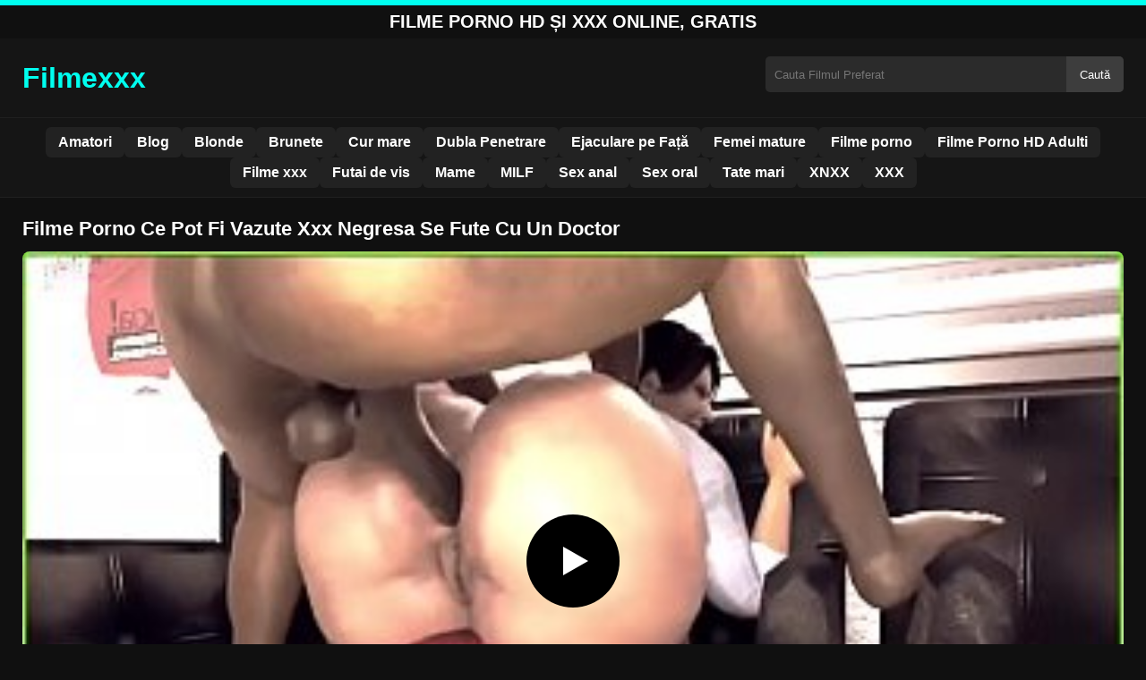

--- FILE ---
content_type: text/html; charset=UTF-8
request_url: https://filmexxx.link/filme-porno-ce-pot-fi-vazute-xxx-negresa-se-fute-cu-un-doctor/
body_size: 8299
content:
<!DOCTYPE html><html lang="ro"><head><meta charset="utf-8"> <meta name="viewport" content="width=device-width, initial-scale=1"><meta name="rating" content="RTA-5042-1996-1400-1577-RTA"> <meta name="rating" content="adult"><title>Filme Porno Ce Pot Fi Vazute Xxx Negresa Se Fute Cu Un Doctor</title> <meta name="description" content="Filme Porno Ce Pot Fi Vazute Xxx Negresa Se Fute Cu Un Doctor"> <meta name="robots" content="index, follow"><meta property="og:title" content="Filme Porno Ce Pot Fi Vazute Xxx Negresa Se Fute Cu Un Doctor"> <meta property="og:description" content="Filme Porno Ce Pot Fi Vazute Xxx Negresa Se Fute Cu Un Doctor"> <meta property="og:type" content="video.other"> <meta property="og:image" content="https://filmexxx.link/wp-content/uploads/2021/04/351e10e1e025b64f8d8277a623ca1a22.jpg"> <meta property="og:url" content="https://filmexxx.link/filme-porno-ce-pot-fi-vazute-xxx-negresa-se-fute-cu-un-doctor/"> <meta property="og:site_name" content="Vezi Filme Porno HD si XXX Fara Intreruperi"> <link rel="preload" as="image" href="https://filmexxx.link/wp-content/uploads/2021/04/351e10e1e025b64f8d8277a623ca1a22.jpg" fetchpriority="high"> <link rel="icon" href="https://filmexxx.link/wp-content/uploads/2021/01/cropped-600px-Eo_circle_green_white_letter-x.svg_-1.png"><meta name='robots' content='max-image-preview:large'/><style id='wp-img-auto-sizes-contain-inline-css' type='text/css'>img:is([sizes=auto i],[sizes^="auto," i]){contain-intrinsic-size:3000px 1500px}</style><style id='classic-theme-styles-inline-css' type='text/css'>/*! This file is auto-generated */:0.wp-block-button__link{color:#fff;background-color:#32373c;border-radius:9999px;box-shadow:none;text-decoration:none;padding:calc(.667em + 2px) calc(1.333em + 2px);font-size:1.125em}.wp-block-file__button{background:#32373c;color:#fff;text-decoration:none}</style><link rel="canonical" href="https://filmexxx.link/filme-porno-ce-pot-fi-vazute-xxx-negresa-se-fute-cu-un-doctor/"/><link rel='shortlink' href='https://filmexxx.link/?p=1773'/><link rel="icon" href="https://filmexxx.link/wp-content/uploads/2021/01/cropped-600px-Eo_circle_green_white_letter-x.svg_-1-32x32.png" sizes="32x32"/><link rel="icon" href="https://filmexxx.link/wp-content/uploads/2021/01/cropped-600px-Eo_circle_green_white_letter-x.svg_-1-192x192.png" sizes="192x192"/><link rel="apple-touch-icon" href="https://filmexxx.link/wp-content/uploads/2021/01/cropped-600px-Eo_circle_green_white_letter-x.svg_-1-180x180.png"/><meta name="msapplication-TileImage" content="https://filmexxx.link/wp-content/uploads/2021/01/cropped-600px-Eo_circle_green_white_letter-x.svg_-1-270x270.png"/><style>:root{--primary-bg:#101010;--secondary-bg:#151515;--tertiary-bg:#1b1b1b;--quaternary-bg:#111;--card-bg:#1e1e1e;--input-bg:#2b2b2b;--button-bg:#3d3d3d;--element-bg:#222;--text-primary:#fff;--text-secondary:#ededed;--text-muted:#f0f0f0;--text-gray:#ccc;--accent-primary:#00FFEF;--accent-hover:#fa2828;--border-primary:#333;--border-secondary:#202020;--border-tertiary:#444;--font-family:-apple-system,BlinkMacSystemFont,Segoe UI,Roboto,Oxygen,Ubuntu,Cantarell,Fira Sans,Droid Sans,Helvetica Neue,sans-serif}body{font-family:var(--font-family);background:var(--primary-bg);color:var(--text-primary);margin:0;padding:0;overflow-x:hidden}input,textarea,select,option,button{font-family:var(--font-family);outline:none}a{color:var(--accent-primary);text-decoration:none}a:hover{color:var(--text-primary)}.container{width:100%;max-width:1250px;margin:0 auto;padding:10px;box-sizing:border-box}#header{background:var(--secondary-bg);padding:0;position:relative}.logo{float:left;width:270px}.logo svg{width:100%;height:auto}.cautare{float:right;max-width:100%;width:400px;margin-top:10px;position:relative;box-sizing:border-box}.cautare input[type=text]{width:100%;height:40px;background:var(--input-bg);border:none;color:var(--text-primary);padding-left:10px;border-radius:5px;box-sizing:border-box}.cautare input[type=submit]{position:absolute;right:0;top:0;height:40px;background:var(--button-bg);color:var(--text-primary);border:none;padding:0 15px;border-radius:0 5px 5px 0;cursor:pointer}.cautare input[type=submit]:hover{background:var(--accent-primary);color:var(--element-bg)}.mobile_btn{display:none;position:absolute;right:15px;top:15px;font-size:26px;cursor:pointer;color:var(--text-primary)}.meniu{background:var(--secondary-bg);border-top:1px solid var(--border-secondary);border-bottom:1px solid var(--border-secondary);display:block}.meniu ul{display:flex;flex-wrap:wrap;justify-content:center;list-style:none;padding:0;margin:0;gap:8px}.meniu ul li{margin:0}.meniu ul li a{display:block;padding:8px 14px;border-radius:6px;background:var(--element-bg);color:var(--text-primary);font-weight:bold;transition:background .2s}.meniu ul li a:hover{background:var(--accent-primary);color:var(--element-bg)}.clear{clear:both}@media (max-width:910px){.logo{float:none;text-align:center;margin-bottom:10px}.cautare{float:none;width:100%;margin-top:10px}.mobile_btn{display:block}.meniu{display:none}.meniu.open{display:block}}.lista_filme ul{display:grid;grid-template-columns:repeat(auto-fit,minmax(calc(33.33% - 15px),calc(33.33% - 15px)));gap:15px;padding:0;list-style:none}.lista_filme ul li{background:var(--tertiary-bg);border:1px solid var(--border-primary);border-radius:8px;transition:transform .2s;overflow:hidden}.lista_filme ul li:hover{transform:translateY(-5px);border-color:var(--accent-primary)}.lista_filme ul li .thumb img{width:100%;height:auto;display:block}.lista_filme ul li .titlu h3{display:block;display:-webkit-box;padding:10px;font-size:16px;font-weight:bold;color:var(--accent-primary);text-align:center;height:37px;overflow:hidden;-webkit-line-clamp:2;-webkit-box-orient:vertical;text-overflow:ellipsis;overflow:hidden}@media (max-width:768px){.lista_filme ul{grid-template-columns:repeat(auto-fit,minmax(100%,100%))}}.player{width:100%;aspect-ratio:16/9;position:relative;background:#000;border-radius:8px;overflow:hidden}.player video{width:100%;height:100%;display:block;object-fit:cover}#video-play{position:absolute;top:50%;left:50%;transform:translate(-50%,-50%);width:80px;height:80px;background:rgba(0,0,0,.5);border-radius:50%;cursor:pointer;display:flex;justify-content:center;align-items:center}#video-play::before{content:'';display:inline-block;width:0;height:0;border-left:20px solid white;border-top:12px solid transparent;border-bottom:12px solid transparent}.playing #video-play{display:none}.info_film{background:var(--quaternary-bg);margin-top:20px;padding:15px;border-radius:8px;color:var(--text-primary);font-size:14px;line-height:1.6}.info_film .row{display:flex;justify-content:space-between;flex-wrap:wrap;border-bottom:1px solid var(--border-primary);padding:8px 0}.info_film .row .stanga{flex:1 1 50%;color:var(--accent-primary)}.info_film .row .dreapta{flex:1 1 50%;text-align:right;color:var(--accent-primary)}@media (max-width:768px){.info_film .row{flex-direction:column;text-align:left}.info_film .row .dreapta{text-align:left;margin-top:5px}}.page-numbers,.wp-pagenavi a,.wp-pagenavi span{display:inline-block;padding:8px 14px;margin:5px 3px;background:var(--element-bg);color:var(--text-primary);border:1px solid var(--border-tertiary);border-radius:6px;text-decoration:none;font-weight:bold;transition:all .2s}.page-numbers:hover,.wp-pagenavi a:hover{background:var(--accent-primary);border-color:var(--accent-primary);color:var(--element-bg)}.wp-pagenavi .current{background:var(--accent-primary);border-color:var(--accent-primary);color:var(--element-bg)}.top{text-align:center;margin:0;position:relative}.top::before{content:"";display:block;height:6px;width:100%;background:var(--accent-primary)}.top h1,.top b{display:block;font-size:20px;font-weight:bold;color:var(--text-primary);text-transform:uppercase;margin:0;padding:7px 0}.links{text-align:center;margin-top:10px}.links ul{list-style:none;margin:0;padding:0}.links li{display:inline-block;margin:0 5px}.links a{display:inline-block;padding:8px 12px;color:var(--accent-primary);font-weight:bold;text-decoration:none;font-size:14px}.links a:hover{color:var(--text-primary);text-decoration:underline}.copy{text-align:center;color:var(--text-gray);font-size:14px;margin:10px 0;padding:10px 0}@media (max-width:768px){.links li{display:block;margin:5px 0}}.categories{display:flex;flex-wrap:nowrap;overflow-x:scroll;padding:5px 0 10px;scrollbar-width:none;margin:15px 0 -10px 0;position:relative}.categories::-webkit-scrollbar{display:none}.categories a{color:var(--text-primary);background:var(--element-bg);margin:0 10px 0 0;white-space:nowrap;height:30px;line-height:30px;font-weight:500;border-radius:6px;transition:background .2s}.categories a:hover{background:var(--accent-primary);color:var(--element-bg)}.categories a h2{display:block;margin:0;padding:0 10px;font-size:15px}.categories a h2:before{content:"\25B6\00A0"}@media (max-width:918px){.categories{scrollbar-width:thin;scrollbar-color:#666 #161616}}.global-title{font-size:22px;line-height:1.4;margin:10px 0;font-weight:600}.show_list{display:flex;flex-wrap:wrap;gap:10px;padding:10px 0;margin:20px 0;list-style:none;min-height:40px;opacity:0;animation:fadeInList .3s ease-in-out forwards}@keyframes fadeInList{to{opacity:1}}.show_list li{flex:0 0 auto}.show_list li a{display:inline-block;background:var(--card-bg);color:var(--text-primary);padding:6px 12px;border-radius:6px;font-size:14px;white-space:nowrap;border:1px solid var(--border-secondary);transition:background .2s ease,color .2s ease,transform .2s ease}.show_list li a:hover{background:var(--accent-primary);color:var(--element-bg);transform:translateY(-2px)}</style><style id='global-styles-inline-css' type='text/css'>
:root{--wp--preset--aspect-ratio--square: 1;--wp--preset--aspect-ratio--4-3: 4/3;--wp--preset--aspect-ratio--3-4: 3/4;--wp--preset--aspect-ratio--3-2: 3/2;--wp--preset--aspect-ratio--2-3: 2/3;--wp--preset--aspect-ratio--16-9: 16/9;--wp--preset--aspect-ratio--9-16: 9/16;--wp--preset--color--black: #000000;--wp--preset--color--cyan-bluish-gray: #abb8c3;--wp--preset--color--white: #ffffff;--wp--preset--color--pale-pink: #f78da7;--wp--preset--color--vivid-red: #cf2e2e;--wp--preset--color--luminous-vivid-orange: #ff6900;--wp--preset--color--luminous-vivid-amber: #fcb900;--wp--preset--color--light-green-cyan: #7bdcb5;--wp--preset--color--vivid-green-cyan: #00d084;--wp--preset--color--pale-cyan-blue: #8ed1fc;--wp--preset--color--vivid-cyan-blue: #0693e3;--wp--preset--color--vivid-purple: #9b51e0;--wp--preset--gradient--vivid-cyan-blue-to-vivid-purple: linear-gradient(135deg,rgb(6,147,227) 0%,rgb(155,81,224) 100%);--wp--preset--gradient--light-green-cyan-to-vivid-green-cyan: linear-gradient(135deg,rgb(122,220,180) 0%,rgb(0,208,130) 100%);--wp--preset--gradient--luminous-vivid-amber-to-luminous-vivid-orange: linear-gradient(135deg,rgb(252,185,0) 0%,rgb(255,105,0) 100%);--wp--preset--gradient--luminous-vivid-orange-to-vivid-red: linear-gradient(135deg,rgb(255,105,0) 0%,rgb(207,46,46) 100%);--wp--preset--gradient--very-light-gray-to-cyan-bluish-gray: linear-gradient(135deg,rgb(238,238,238) 0%,rgb(169,184,195) 100%);--wp--preset--gradient--cool-to-warm-spectrum: linear-gradient(135deg,rgb(74,234,220) 0%,rgb(151,120,209) 20%,rgb(207,42,186) 40%,rgb(238,44,130) 60%,rgb(251,105,98) 80%,rgb(254,248,76) 100%);--wp--preset--gradient--blush-light-purple: linear-gradient(135deg,rgb(255,206,236) 0%,rgb(152,150,240) 100%);--wp--preset--gradient--blush-bordeaux: linear-gradient(135deg,rgb(254,205,165) 0%,rgb(254,45,45) 50%,rgb(107,0,62) 100%);--wp--preset--gradient--luminous-dusk: linear-gradient(135deg,rgb(255,203,112) 0%,rgb(199,81,192) 50%,rgb(65,88,208) 100%);--wp--preset--gradient--pale-ocean: linear-gradient(135deg,rgb(255,245,203) 0%,rgb(182,227,212) 50%,rgb(51,167,181) 100%);--wp--preset--gradient--electric-grass: linear-gradient(135deg,rgb(202,248,128) 0%,rgb(113,206,126) 100%);--wp--preset--gradient--midnight: linear-gradient(135deg,rgb(2,3,129) 0%,rgb(40,116,252) 100%);--wp--preset--font-size--small: 13px;--wp--preset--font-size--medium: 20px;--wp--preset--font-size--large: 36px;--wp--preset--font-size--x-large: 42px;--wp--preset--spacing--20: 0.44rem;--wp--preset--spacing--30: 0.67rem;--wp--preset--spacing--40: 1rem;--wp--preset--spacing--50: 1.5rem;--wp--preset--spacing--60: 2.25rem;--wp--preset--spacing--70: 3.38rem;--wp--preset--spacing--80: 5.06rem;--wp--preset--shadow--natural: 6px 6px 9px rgba(0, 0, 0, 0.2);--wp--preset--shadow--deep: 12px 12px 50px rgba(0, 0, 0, 0.4);--wp--preset--shadow--sharp: 6px 6px 0px rgba(0, 0, 0, 0.2);--wp--preset--shadow--outlined: 6px 6px 0px -3px rgb(255, 255, 255), 6px 6px rgb(0, 0, 0);--wp--preset--shadow--crisp: 6px 6px 0px rgb(0, 0, 0);}:where(.is-layout-flex){gap: 0.5em;}:where(.is-layout-grid){gap: 0.5em;}body .is-layout-flex{display: flex;}.is-layout-flex{flex-wrap: wrap;align-items: center;}.is-layout-flex > :is(*, div){margin: 0;}body .is-layout-grid{display: grid;}.is-layout-grid > :is(*, div){margin: 0;}:where(.wp-block-columns.is-layout-flex){gap: 2em;}:where(.wp-block-columns.is-layout-grid){gap: 2em;}:where(.wp-block-post-template.is-layout-flex){gap: 1.25em;}:where(.wp-block-post-template.is-layout-grid){gap: 1.25em;}.has-black-color{color: var(--wp--preset--color--black) !important;}.has-cyan-bluish-gray-color{color: var(--wp--preset--color--cyan-bluish-gray) !important;}.has-white-color{color: var(--wp--preset--color--white) !important;}.has-pale-pink-color{color: var(--wp--preset--color--pale-pink) !important;}.has-vivid-red-color{color: var(--wp--preset--color--vivid-red) !important;}.has-luminous-vivid-orange-color{color: var(--wp--preset--color--luminous-vivid-orange) !important;}.has-luminous-vivid-amber-color{color: var(--wp--preset--color--luminous-vivid-amber) !important;}.has-light-green-cyan-color{color: var(--wp--preset--color--light-green-cyan) !important;}.has-vivid-green-cyan-color{color: var(--wp--preset--color--vivid-green-cyan) !important;}.has-pale-cyan-blue-color{color: var(--wp--preset--color--pale-cyan-blue) !important;}.has-vivid-cyan-blue-color{color: var(--wp--preset--color--vivid-cyan-blue) !important;}.has-vivid-purple-color{color: var(--wp--preset--color--vivid-purple) !important;}.has-black-background-color{background-color: var(--wp--preset--color--black) !important;}.has-cyan-bluish-gray-background-color{background-color: var(--wp--preset--color--cyan-bluish-gray) !important;}.has-white-background-color{background-color: var(--wp--preset--color--white) !important;}.has-pale-pink-background-color{background-color: var(--wp--preset--color--pale-pink) !important;}.has-vivid-red-background-color{background-color: var(--wp--preset--color--vivid-red) !important;}.has-luminous-vivid-orange-background-color{background-color: var(--wp--preset--color--luminous-vivid-orange) !important;}.has-luminous-vivid-amber-background-color{background-color: var(--wp--preset--color--luminous-vivid-amber) !important;}.has-light-green-cyan-background-color{background-color: var(--wp--preset--color--light-green-cyan) !important;}.has-vivid-green-cyan-background-color{background-color: var(--wp--preset--color--vivid-green-cyan) !important;}.has-pale-cyan-blue-background-color{background-color: var(--wp--preset--color--pale-cyan-blue) !important;}.has-vivid-cyan-blue-background-color{background-color: var(--wp--preset--color--vivid-cyan-blue) !important;}.has-vivid-purple-background-color{background-color: var(--wp--preset--color--vivid-purple) !important;}.has-black-border-color{border-color: var(--wp--preset--color--black) !important;}.has-cyan-bluish-gray-border-color{border-color: var(--wp--preset--color--cyan-bluish-gray) !important;}.has-white-border-color{border-color: var(--wp--preset--color--white) !important;}.has-pale-pink-border-color{border-color: var(--wp--preset--color--pale-pink) !important;}.has-vivid-red-border-color{border-color: var(--wp--preset--color--vivid-red) !important;}.has-luminous-vivid-orange-border-color{border-color: var(--wp--preset--color--luminous-vivid-orange) !important;}.has-luminous-vivid-amber-border-color{border-color: var(--wp--preset--color--luminous-vivid-amber) !important;}.has-light-green-cyan-border-color{border-color: var(--wp--preset--color--light-green-cyan) !important;}.has-vivid-green-cyan-border-color{border-color: var(--wp--preset--color--vivid-green-cyan) !important;}.has-pale-cyan-blue-border-color{border-color: var(--wp--preset--color--pale-cyan-blue) !important;}.has-vivid-cyan-blue-border-color{border-color: var(--wp--preset--color--vivid-cyan-blue) !important;}.has-vivid-purple-border-color{border-color: var(--wp--preset--color--vivid-purple) !important;}.has-vivid-cyan-blue-to-vivid-purple-gradient-background{background: var(--wp--preset--gradient--vivid-cyan-blue-to-vivid-purple) !important;}.has-light-green-cyan-to-vivid-green-cyan-gradient-background{background: var(--wp--preset--gradient--light-green-cyan-to-vivid-green-cyan) !important;}.has-luminous-vivid-amber-to-luminous-vivid-orange-gradient-background{background: var(--wp--preset--gradient--luminous-vivid-amber-to-luminous-vivid-orange) !important;}.has-luminous-vivid-orange-to-vivid-red-gradient-background{background: var(--wp--preset--gradient--luminous-vivid-orange-to-vivid-red) !important;}.has-very-light-gray-to-cyan-bluish-gray-gradient-background{background: var(--wp--preset--gradient--very-light-gray-to-cyan-bluish-gray) !important;}.has-cool-to-warm-spectrum-gradient-background{background: var(--wp--preset--gradient--cool-to-warm-spectrum) !important;}.has-blush-light-purple-gradient-background{background: var(--wp--preset--gradient--blush-light-purple) !important;}.has-blush-bordeaux-gradient-background{background: var(--wp--preset--gradient--blush-bordeaux) !important;}.has-luminous-dusk-gradient-background{background: var(--wp--preset--gradient--luminous-dusk) !important;}.has-pale-ocean-gradient-background{background: var(--wp--preset--gradient--pale-ocean) !important;}.has-electric-grass-gradient-background{background: var(--wp--preset--gradient--electric-grass) !important;}.has-midnight-gradient-background{background: var(--wp--preset--gradient--midnight) !important;}.has-small-font-size{font-size: var(--wp--preset--font-size--small) !important;}.has-medium-font-size{font-size: var(--wp--preset--font-size--medium) !important;}.has-large-font-size{font-size: var(--wp--preset--font-size--large) !important;}.has-x-large-font-size{font-size: var(--wp--preset--font-size--x-large) !important;}
/*# sourceURL=global-styles-inline-css */
</style>
</head><body class="dark-theme"><div class="top"><b>Filme Porno HD și XXX Online, Gratis</b></div><header id="header"><div class="container"><div class="logo"><a href="https://filmexxx.link" title="Vezi Filme Porno HD si XXX Fara Intreruperi"><svg viewBox="0 0 210 50" xmlns="http://www.w3.org/2000/svg"><text x="0" y="35" font-size="25" fill="#00FFEF" font-weight="bold">Filmexxx</text></svg></a></div><div class="cautare"><form action="https://filmexxx.link/" method="get"><input type="text" name="s" placeholder="Cauta Filmul Preferat"><input type="submit" value="Caută"></form></div><div class="mobile_btn" onclick="document.getElementById('menu').classList.toggle('open')">☰</div><div class="clear"></div></div><nav id="menu" class="meniu"><div class="container"><ul><li><a href="https://filmexxx.link/category/amatori/">Amatori</a></li><li><a href="https://filmexxx.link/category/blog/">Blog</a></li><li><a href="https://filmexxx.link/category/blonde/">Blonde</a></li><li><a href="https://filmexxx.link/category/brunete/">Brunete</a></li><li><a href="https://filmexxx.link/category/cur-mare/">Cur mare</a></li><li><a href="https://filmexxx.link/category/dubla-penetrare/">Dubla Penetrare</a></li><li><a href="https://filmexxx.link/category/ejaculare-pe-fata/">Ejaculare pe Față</a></li><li><a href="https://filmexxx.link/category/femei-mature/">Femei mature</a></li><li><a href="https://filmexxx.link/category/filme-porno/">Filme porno</a></li><li><a href="https://filmexxx.link/category/filme-porno-hd-adulti/">Filme Porno HD Adulti</a></li><li><a href="https://filmexxx.link/category/filme-xxx/">Filme xxx</a></li><li><a href="https://filmexxx.link/category/futai-de-vis/">Futai de vis</a></li><li><a href="https://filmexxx.link/category/mame/">Mame</a></li><li><a href="https://filmexxx.link/category/milf/">MILF</a></li><li><a href="https://filmexxx.link/category/sex-anal/">Sex anal</a></li><li><a href="https://filmexxx.link/category/sex-oral/">Sex oral</a></li><li><a href="https://filmexxx.link/category/tate-mari/">Tate mari</a></li><li><a href="https://filmexxx.link/category/xnxx/">XNXX</a></li><li><a href="https://filmexxx.link/category/xxx/">XXX</a></li></ul></div></nav></header><div id="content_film"> <div class="container"><script type="application/ld+json">{"@context":"https://schema.org","@type":"VideoObject","name":"Filme Porno Ce Pot Fi Vazute Xxx Negresa Se Fute Cu Un Doctor","description":"Filme Porno Ce Pot Fi Vazute Xxx Negresa Se Fute Cu Un Doctor","thumbnailUrl":"https://filmexxx.link/wp-content/uploads/2021/04/351e10e1e025b64f8d8277a623ca1a22.jpg","uploadDate":"2021-04-04T17:18:02+00:00","contentUrl":"https://filmexxx.link/videolink/1773.m3u8","embedUrl":"","duration":"PT5M7S","interactionCount":"2345","publisher":{"@type":"Organization","name":"Vezi Filme Porno HD si XXX Fara Intreruperi","logo":{"@type":"ImageObject","url":"https://filmexxx.link/wp-content/uploads/2021/01/cropped-600px-Eo_circle_green_white_letter-x.svg_-1.png"}}}</script><h1 class="global-title">Filme Porno Ce Pot Fi Vazute Xxx Negresa Se Fute Cu Un Doctor</h1><div class="player" id="player"><video id="videoplayer" preload="none" poster="https://filmexxx.link/wp-content/uploads/2021/04/351e10e1e025b64f8d8277a623ca1a22.jpg" controls playsinline><source src="https://filmexxx.link/videolink/1773.m3u8" type="application/vnd.apple.mpegurl"></video><div id="video-play"></div></div><style>.player{width:100%;height:auto;position:relative;background:#000}.player video{width:100%!important;height:auto!important;background:#000}#video-play{position:absolute;top:50%;left:50%;transform:translate(-50%,-50%);width:6.5em;height:6.5em;background-color:#000;border-radius:50%;display:flex;justify-content:center;align-items:center;cursor:pointer;border:none;transition:opacity .3s}#video-play::before{content:'';display:inline-block;width:0;height:0;font-size:40px;margin-left:5px;border-left:.7em solid white;border-top:.4em solid transparent;border-bottom:.4em solid transparent}.playing #video-play{display:none}</style><script src="https://cdn.jsdelivr.net/npm/hls.js@1.4.0"></script><script>document.addEventListener("DOMContentLoaded",function(){const video=document.getElementById('videoplayer');const playButton=document.getElementById('video-play');const videoContainer=document.getElementById('player');const videoSourceUrl="https://filmexxx.link/videolink/1773.m3u8";playButton.addEventListener('click',function(){videoContainer.classList.add('playing');if(!video.src){if(Hls.isSupported()){const hls=new Hls();hls.loadSource(videoSourceUrl);hls.attachMedia(video)}else if(video.canPlayType('application/vnd.apple.mpegurl')){video.src=videoSourceUrl}}video.play()});video.addEventListener('play',function(){videoContainer.classList.add('playing')})});</script><div class="categories"><a href="https://filmexxx.link/category/femei-mature/" title="Femei mature"><h2>Femei mature</h2></a></div><div class="row"><div class="stanga"></div><div class="dreapta"></div><div class="clear"></div></div><b class="global-title">Filme xxx asemanatoare</b><div class="lista_filme"><ul><li><div class="thumb"><a href="https://filmexxx.link/cand-atinge-pula-cu-varful-limbii-te-scoate-din-minti/" title="Cand atinge pula cu varful limbii te scoate din minti"><img width="240" height="130" src="https://filmexxx.link/wp-content/uploads/2025/02/c764d4fa3b77b75d95156e3e5449d526.jpg" alt="Cand atinge pula cu varful limbii te scoate din minti" fetchpriority="high"></a></div><div class="titlu"><a href="https://filmexxx.link/cand-atinge-pula-cu-varful-limbii-te-scoate-din-minti/" title="Cand atinge pula cu varful limbii te scoate din minti"><h3>Cand atinge pula cu varful limbii te scoate din minti</h3></a></div></li><li><div class="thumb"><a href="https://filmexxx.link/ea-a-ramas-cu-pizda-larga-pentru-ca-barbatul-a-avut-penis-foarte-gros/" title="Ea a ramas cu pizda larga pentru ca barbatul a avut penis foarte gros"><img width="240" height="130" src="https://filmexxx.link/wp-content/uploads/2025/03/f901c75fbb512c8d0ce904ed0d221580.jpg" alt="Ea a ramas cu pizda larga pentru ca barbatul a avut penis foarte gros" loading="lazy"></a></div><div class="titlu"><a href="https://filmexxx.link/ea-a-ramas-cu-pizda-larga-pentru-ca-barbatul-a-avut-penis-foarte-gros/" title="Ea a ramas cu pizda larga pentru ca barbatul a avut penis foarte gros"><h3>Ea a ramas cu pizda larga pentru ca barbatul a avut penis foarte gros</h3></a></div></li><li><div class="thumb"><a href="https://filmexxx.link/ea-se-fute-mult-lasand-urme-invizibile-in-sufletul-tau/" title="Ea se fute mult lăsând urme invizibile in sufletul tau"><img width="240" height="130" src="https://filmexxx.link/wp-content/uploads/2025/04/03ef6c6694c8a2a49564ea1507ad836a.jpg" alt="Ea se fute mult lăsând urme invizibile in sufletul tau" loading="lazy"></a></div><div class="titlu"><a href="https://filmexxx.link/ea-se-fute-mult-lasand-urme-invizibile-in-sufletul-tau/" title="Ea se fute mult lăsând urme invizibile in sufletul tau"><h3>Ea se fute mult lăsând urme invizibile in sufletul tau</h3></a></div></li><li><div class="thumb"><a href="https://filmexxx.link/curva-in-forma-exceptionala-isi-arata-fundul-mare/" title="Curva in forma exceptionala isi arata fundul mare"><img width="240" height="130" src="https://filmexxx.link/wp-content/uploads/2025/04/9085cd137e5e55938f984c30dac554cc.jpg" alt="Curva in forma exceptionala isi arata fundul mare" loading="lazy"></a></div><div class="titlu"><a href="https://filmexxx.link/curva-in-forma-exceptionala-isi-arata-fundul-mare/" title="Curva in forma exceptionala isi arata fundul mare"><h3>Curva in forma exceptionala isi arata fundul mare</h3></a></div></li><li><div class="thumb"><a href="https://filmexxx.link/profesoara-vrea-pula-in-pizda/" title="Profesoara Vrea Pula în Pizda"><img width="240" height="130" src="https://filmexxx.link/wp-content/uploads/2025/07/f3fa10b5201cb5894f1b57e383055471.jpg" alt="Profesoara Vrea Pula în Pizda" loading="lazy"></a></div><div class="titlu"><a href="https://filmexxx.link/profesoara-vrea-pula-in-pizda/" title="Profesoara Vrea Pula în Pizda"><h3>Profesoara Vrea Pula în Pizda</h3></a></div></li><li><div class="thumb"><a href="https://filmexxx.link/pula-incredibil-de-lunga-luata-la-pupat-de-ea-cat-poate-de-mult/" title="Pula incredibil de lunga luata la pupat de ea cat poate de mult"><img width="240" height="130" src="https://filmexxx.link/wp-content/uploads/2025/03/25f19383edf591eb7ea57698aa962120.jpg" alt="Pula incredibil de lunga luata la pupat de ea cat poate de mult" loading="lazy"></a></div><div class="titlu"><a href="https://filmexxx.link/pula-incredibil-de-lunga-luata-la-pupat-de-ea-cat-poate-de-mult/" title="Pula incredibil de lunga luata la pupat de ea cat poate de mult"><h3>Pula incredibil de lunga luata la pupat de ea cat poate de mult</h3></a></div></li><li><div class="thumb"><a href="https://filmexxx.link/aceasta-blonda-are-orgasm-in-bratele-unui-baiat-puternic/" title="Aceasta blonda are orgasm in bratele unui baiat puternic"><img width="240" height="130" src="https://filmexxx.link/wp-content/uploads/2025/04/05ad27119609c4aace26efe593596fb1.jpg" alt="Aceasta blonda are orgasm in bratele unui baiat puternic" loading="lazy"></a></div><div class="titlu"><a href="https://filmexxx.link/aceasta-blonda-are-orgasm-in-bratele-unui-baiat-puternic/" title="Aceasta blonda are orgasm in bratele unui baiat puternic"><h3>Aceasta blonda are orgasm in bratele unui baiat puternic</h3></a></div></li><li><div class="thumb"><a href="https://filmexxx.link/nepoata-cu-bunic-fututa-la-cererea-ei/" title="Nepoata cu bunic fututa la cererea ei"><img width="240" height="130" src="https://filmexxx.link/wp-content/uploads/2025/08/676884265b67b9da8f4fc7bd44197042.jpg" alt="Nepoata cu bunic fututa la cererea ei" loading="lazy"></a></div><div class="titlu"><a href="https://filmexxx.link/nepoata-cu-bunic-fututa-la-cererea-ei/" title="Nepoata cu bunic fututa la cererea ei"><h3>Nepoata cu bunic fututa la cererea ei</h3></a></div></li><li><div class="thumb"><a href="https://filmexxx.link/modul-in-care-ea-isi-dezvaluie-sanii-mari-este-absolut-creativ/" title="Modul in care ea isi dezvaluie sanii mari este absolut creativ"><img width="240" height="130" src="https://filmexxx.link/wp-content/uploads/2025/05/fa8c165f028dba02c5787347691bb072.jpg" alt="Modul in care ea isi dezvaluie sanii mari este absolut creativ" loading="lazy"></a></div><div class="titlu"><a href="https://filmexxx.link/modul-in-care-ea-isi-dezvaluie-sanii-mari-este-absolut-creativ/" title="Modul in care ea isi dezvaluie sanii mari este absolut creativ"><h3>Modul in care ea isi dezvaluie sanii mari este absolut creativ</h3></a></div></li></ul></div></div></div><div id="footer"><div class="container"><div class="copy"><span>&copy; Copyright 2025 Filmexxx.link</span></div><div class="links"><div class="menu"><ul><li class="page_item page-item-23988"><a href="https://filmexxx.link/conditii-si-termeni/">Conditii si termeni</a></li><li class="page_item page-item-23992"><a href="https://filmexxx.link/contact/">Contact</a></li><li class="page_item page-item-23990"><a href="https://filmexxx.link/declaratie-18-usc-2257/">Declarație 18 USC 2257</a></li><li class="page_item page-item-23986"><a href="https://filmexxx.link/dmca/">DMCA</a></li><li class="page_item page-item-24285"><a href="https://filmexxx.link/site-uri-prietenoase/">Site-uri prietenoase</a></li><li class="page_item page-item-24437"><a href="https://filmexxx.link/xxx/">xxx</a></li></ul></div></div></div></div><script>!function(){"use strict";let e,t;const n=new Set,o=document.createElement("link"),a=o.relList&&o.relList.supports&&o.relList.supports("prefetch")&&window.IntersectionObserver&&"isIntersecting"in IntersectionObserverEntry.prototype,i="instantAllowQueryString"in document.body.dataset,s="instantAllowExternalLinks"in document.body.dataset,r="instantWhitelist"in document.body.dataset;let c=65,l=!1,d=!1,u=!1;if("instantIntensity"in document.body.dataset){let e=document.body.dataset.instantIntensity;if("mousedown"==e.substr(0,9))l=!0,"mousedown-only"==e&&(d=!0);else if("viewport"==e.substr(0,8))navigator.connection&&(navigator.connection.saveData||navigator.connection.effectiveType.includes("2g"))||("viewport"==e?document.documentElement.clientWidth*document.documentElement.clientHeight<45e4&&(u=!0):"viewport-all"==e&&(u=!0));else{let t=parseInt(e);isNaN(t)||(c=t)}}function h(e){return!(!e||!e.href||e.href===location.href)&&(!e.hasAttribute("download")&&!e.hasAttribute("target")&&(!(!s&&e.hostname!==location.hostname)&&(!(!i&&e.search&&e.search!==location.search)&&((!e.hash||e.pathname+e.search!==location.pathname+location.search)&&(!(r&&!e.hasAttribute("data-instant"))&&!e.hasAttribute("data-no-instant"))))))}function m(e){if(n.has(e))return;n.add(e);const t=document.createElement("link");t.rel="prefetch",t.href=e,document.head.appendChild(t)}function f(){e&&(clearTimeout(e),e=void 0)}if(a){let n={capture:!0,passive:!0};if(d||document.addEventListener("touchstart",function(e){t=performance.now();let n=e.target.closest("a");h(n)&&m(n.href)},n),l?document.addEventListener("mousedown",function(e){let t=e.target.closest("a");h(t)&&m(t.href)},n):document.addEventListener("mouseover",function(n){if(performance.now()-t<1100)return;let o=n.target.closest("a");h(o)&&(o.addEventListener("mouseout",f,{passive:!0}),e=setTimeout(()=>{m(o.href),e=void 0},c))},n),u){let e;(e=window.requestIdleCallback?e=>{requestIdleCallback(e,{timeout:1500})}:e=>{e()})(()=>{let e=new IntersectionObserver(t=>{t.forEach(t=>{if(t.isIntersecting){let n=t.target;e.unobserve(n),m(n.href)}})});document.querySelectorAll("a").forEach(t=>{h(t)&&e.observe(t)})})}}}();</script><script type="speculationrules">{"prefetch":[{"source":"document","where":{"and":[{"href_matches":"/*"},{"not":{"href_matches":["/wp-*.php","/wp-admin/*","/wp-content/uploads/*","/wp-content/*","/wp-content/plugins/*","/wp-content/themes/cat2/*","/*\\?(.+)"]}},{"not":{"selector_matches":"a[rel~=\"nofollow\"]"}},{"not":{"selector_matches":".no-prefetch, .no-prefetch a"}}]},"eagerness":"conservative"}]}</script><script>setTimeout(function(){var y=document.createElement("img");y.src="https://mc.yandex.ru/watch/74417014";y.style="position:absolute;left:-9111px;width:0;height:0";y.alt="";document.body.appendChild(y)},100);</script><script defer src="https://static.cloudflareinsights.com/beacon.min.js/vcd15cbe7772f49c399c6a5babf22c1241717689176015" integrity="sha512-ZpsOmlRQV6y907TI0dKBHq9Md29nnaEIPlkf84rnaERnq6zvWvPUqr2ft8M1aS28oN72PdrCzSjY4U6VaAw1EQ==" data-cf-beacon='{"version":"2024.11.0","token":"e6e3688e23a94e9b8fed95ad6601ff78","r":1,"server_timing":{"name":{"cfCacheStatus":true,"cfEdge":true,"cfExtPri":true,"cfL4":true,"cfOrigin":true,"cfSpeedBrain":true},"location_startswith":null}}' crossorigin="anonymous"></script>
</body></html>